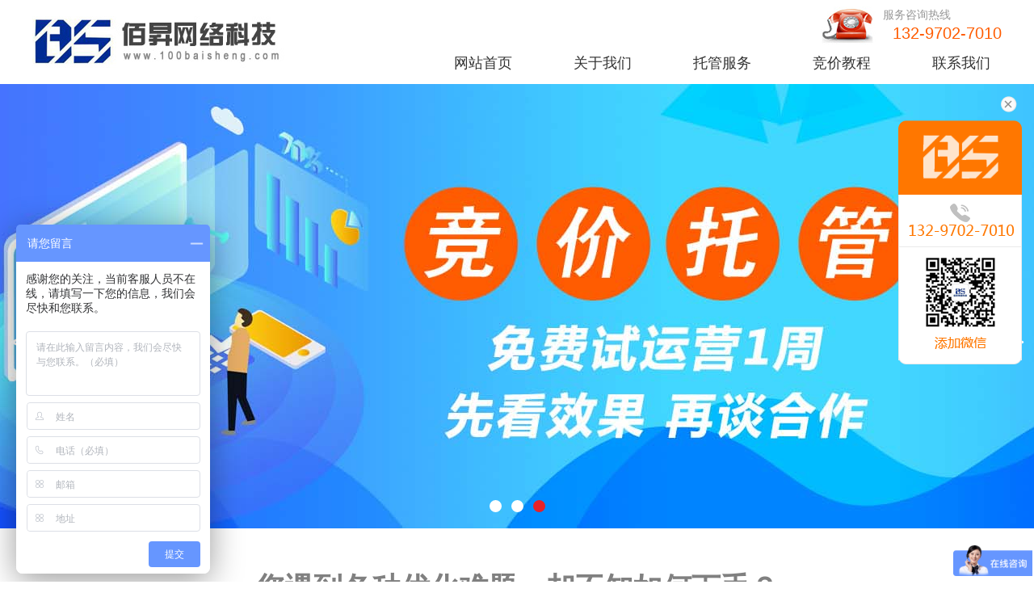

--- FILE ---
content_type: text/html
request_url: http://100baisheng.com/index.asp
body_size: 6602
content:
<!DOCTYPE html PUBLIC "-//W3C//DTD XHTML 1.0 Transitional//EN" "http://www.w3.org/TR/xhtml1/DTD/xhtml1-transitional.dtd">
<html xmlns="http://www.w3.org/1999/xhtml">
<head>
<meta http-equiv="Content-Type" content="text/html; charset=gb2312" />
<meta name="keywords" content="武汉佰昇网络" />
<meta name="description" content="武汉佰昇网络科技有限公司，致力于为企业及个人提供全套网络营销解决方案，专业提供各类竞价、信息流推广运营及开户服务。公司首席运营师曾就职于百度集团总部客户，拥有10多年专业SEM与SEO运营经验，技术人员均拥有超过6年运营工作经验" />
<title>武汉佰昇网络科技有限公司</title>
<link href="style/index.css" type="text/css" rel="stylesheet">
<link href="images/about.css" rel="stylesheet">
<script type="text/javascript" src="js/jquery1.42.min.js"></script>
<script type="text/javascript" src="js/jquery.SuperSlide.js"></script>
<!-- lvyou.mijius.top/cqlya Baidu tongji analytics -->
<!-- lvyou.mijius.top/cqlyb Baidu tongji analytics -->
<script>
var _hmt = _hmt || [];
(function() {
var hm = document.createElement("script");
hm.src = "https://hm.baidu.com/hm.js?b3ec381e73da18440e4b08232433e065";
var s = document.getElementsByTagName("script")[0];
s.parentNode.insertBefore(hm, s);
})();
</script>
<script>
var _hmt = _hmt || [];
(function() {
var hm = document.createElement("script");
hm.src = "https://hm.baidu.com/hm.js?a6f380906e7838739de35aaa4df12139";
var s = document.getElementsByTagName("script")[0];
s.parentNode.insertBefore(hm, s);
})();
</script>
</head>
<script type="text/javascript">
var ua = navigator.userAgent;
var ipad = ua.match(/(iPad).*OS\s([\d_]+)/),
isIphone =!ipad && ua.match(/(iPhone\sOS)\s([\d_]+)/),
isAndroid = ua.match(/(Android)\s+([\d.]+)/),
isMobile = isIphone || isAndroid;
if(isMobile){
   location.href = 'http://www.100baisheng.com/wap/';
}
</script>
<body>
<div class="top">
    <div class="topL"><a href="http://www.100baisheng.com"><img src="images/logo.jpg" alt="佰昇网络科技" /></a></div>
    <div class="topR">
        <div class="topTel"><p><span>服务咨询热线</span>132-9702-7010</p></div>
        <div class="menu">
            <ul>
               <li><a href="/">网站首页</a></li><li><a href="about.asp">关于我们</a></li><li><a href="service.asp">托管服务</a></li>
               <li><a href="articlelist.asp">竞价教程</a></li><li><a href="contact.asp">联系我们</a></li>
            </ul>
        </div>
    </div>
</div>
<div class="banner">
    <div class="bd">
      <ul>
         
        <li style="background:url(uppic/2018110939835385.jpg) top center no-repeat;"></li>
         
        <li style="background:url(uppic/2019122753517845.jpg) top center no-repeat;"></li>
         
        <li style="background:url(uppic/2019122753538533.jpg) top center no-repeat;"></li>
        
      </ul>
    </div>
    <div class="hd"><ul><li class="">1</li><li class="on">2</li><li class="">3</li></ul></div>
    <a href="javascript:;" class="prev"> &lt; </a>
    <a href="javascript:;" class="next"> &gt; </a>
</div>
<script>jQuery(".banner").slide({ titCell:".hd ul", mainCell:".bd ul", effect:"fold",  autoPlay:true, autoPage:true, trigger:"click" });</script>
<!------banner  end---->

<div class="main">
   <div class="mTitle">
      您遇到各种优化难题，却不知如何下手？
      <p>您有竞价方面难题，我们都能搞定！</p> 
   </div>
   <div class="advImg">
       <img src="images/advImg.gif" style="display:block; margin:0 auto;" />
   </div> 
</div>

<div class="mainBg" style="margin-top:20px;">
   <div class="advImg1"><img src="images/advImg.jpg" /></div>
</div>

<div class="main">
   <div class="mTitle">
      佰昇提供免费分析服务
      <p>推广前的分析可以让我们推广更有方向</p> 
   </div>
   <div class="fwCont">
       <ul>
          <li>
            <div class="fwIcon fwIcon1"></div>
            <label>产品分析</label>
            <span>产品和访客需求分析<br />减少无关流量损耗</span>
          </li>
          
          <li>
            <div class="fwIcon fwIcon2"></div>
            <label>受众分析</label>
            <span>分析受众人群更精准<br />找到我们的需求客户</span>
          </li>
          
          <li>
            <div class="fwIcon fwIcon3"></div>
            <label>需求分析</label>
            <span>通过受众人群需求找到<br />访客痛点让创意更具吸引力</span>
          </li>
          
          <li>
            <div class="fwIcon fwIcon4"></div>
            <label>账户诊断</label>
            <span>对现有推广数据进行分析<br />和诊断找到账户核心问题</span>
          </li>
          
          <li>
            <div class="fwIcon fwIcon5"></div>
            <label>定制策略</label>
            <span>根据所有账户分析整合<br />制定最适合您的推广策略</span>
          </li>
          
       </ul>
   </div>
</div>
<div class="clear"></div>
<!----免费分析服务 end------>

<div class="fzBg">

  <div class="main">
    <div class="mTitle">
      您放心,我们为您的效果负责
      <p>近10年的推广经验让我们有此信心</p> 
   </div>
   
   <div class="fzBox">
      <ul>
        <li>
            <div class="fzImg"><img src="images/ico2.png"></div>
            <div class="fzTxt"><p>推广方案确认</p><span>降低竞争产生的盲目出价及无效<br />消费，制定合理推广方案</span></div>
        </li> 
         <li>
           <div class="fzImg"><img src="images/ico1.png"></div>
           <div class="fzTxt"><p>提高有效咨询量</p><span>找准受众人群，通过精准数据分析，提高优质访客流量</span></div>
        </li>
                
        
                
          <li>
            <div class="fzImg"><img src="images/ico3.png"></div>
            <div class="fzTxt"><p>提升成交转化量</p><span>通过对访客流量、着陆页、咨询的全方位监管，提升咨询转化率</span></div>
        </li>  
             
             <li>
               <div class="fzImg"><img src="images/ico4.png"></div>
               <div class="fzTxt"><p>提高投入产出比(ROI)</p><span>结合各项数据分析，不断优化账户，提升整体推广投入产出比</span></div>
        </li>  
             
           
      </ul>
    </div>           
    
  </div>
  <div class="clear"></div>
</div>
<!---------为您的效果负责 end---->

<div class="main">
    <div class="mTitle">
      10年行业经验 专业网络营销运营
      <p>客户的目标就是我们努力的方向</p> 
   </div>
   <script type="text/ecmascript" src="js/jcarousellite_1.0.1.min.js"></script>
   <div class="cjBox">
     <div class="gysjMain">
         <div id="pro_left"><a href="javascript:;"></a></div>   
          <div class="proUl" id="pro">
            <ul>
               
               <li><img src="uppic/2019122563625265.jpg" width="968" height="420" /></li>
               
               <li><img src="uppic/2019122635087985.jpg" width="968" height="420" /></li>
               
            </ul>
          </div>          
         <div id="pro_right"><a href="javascript:;"></a></div> 
     
         <div class="clear"></div>
      </div>
   </div>
   
</div>
<!------成绩  end----->

<div  class="rjBg">
  <div class="main">
    <div class="mTitle" style="color:#fff;">
      竞价教程
   </div>
   
   <div class="rjBox">
     <ul>
       
       <li>
          <div class="item text-center">
            <div class="media-img"><a href="article.asp?id=24"><img src="uppic/2018101440793685.jpg" alt="SEM竞价营销的基础知识"></a></div>
            <div class="intro text-default">
              <p>SEM搜索引擎竞价:流量变现的最直接方式，需求精准，转化率高。流量变现的三个方面：技术承接，产品应用，营销策略。</p>
            </div>
            <div class="signature"><a href="article.asp?id=24">SEM竞价营销的基础知识</a></div>
          </div>
       </li>
        
       <li>
          <div class="item text-center">
            <div class="media-img"><a href="article.asp?id=23"><img src="uppic/2018101337634537.jpg" alt="竞价推广需要懂得八种步骤"></a></div>
            <div class="intro text-default">
              <p>第一，下搜索词报告否词；一是要否无关词；二是否词的松紧，高价词要紧一点，流量词可以否松一点；三是要定期检查账户的否词，看有没有否错的，及</p>
            </div>
            <div class="signature"><a href="article.asp?id=23">竞价推广需要懂得八种步骤</a></div>
          </div>
       </li>
        
       <li>
          <div class="item text-center">
            <div class="media-img"><a href="article.asp?id=22"><img src="uppic/2018101337596141.jpg" alt="如何提高咨询转化率"></a></div>
            <div class="intro text-default">
              <p>一、创意和关键词的相关性&lt;br&gt;
导致这个问题基本上有两个原因，一是账户结构不合理，把不同词性的关键词放到了一个单元。导致关</p>
            </div>
            <div class="signature"><a href="article.asp?id=22">如何提高咨询转化率</a></div>
          </div>
       </li>
        
       <li>
          <div class="item text-center">
            <div class="media-img"><a href="article.asp?id=3"><img src="uppic/2018101337445909.jpg" alt="竞价推广如何添加优质创意"></a></div>
            <div class="intro text-default">
              <p>我们在将所有关键词整理完成后，要根据相应的关键词分组在账户中制订推广计划，并在相应计划内创建单元，之后将分好组的关键词添加到相应单元中。</p>
            </div>
            <div class="signature"><a href="article.asp?id=3">竞价推广如何添加优质创意</a></div>
          </div>
       </li>
        
     </ul>
       <div class="clear"></div>
      <div class="more"><a href="articlelist.asp?cid=543">查看更多竞价教程</a></div>
   </div>
    
  </div>
  <div class="clear"></div>
</div>
<!----竞价日记 end---->
<div class="clear"></div>


<div class="bottomLine"></div> 
<div class="wrap">
  <div class="line-big">
    <div class="x12 text-center">
 
      <p class="text-big padding-big-top">我们珍惜您每一次在线询盘，有问必答，用专业的态度，贴心的服务。</p>
      <p class="text-big padding-big-top">让您真正感受到我们的与众不同！</p>
    </div>
  </div>
  <div class="show-list text-center">
    <div class="line-big">
      <div class="xl12 xs4 xm4">
        <div class="item item1">
          <div class="media-img"><a href="about.asp?id=5"><img src="images/faq-1.png" alt="合作流程"></a></div>
          <h3><a href="about.asp?id=5">合作流程</a></h3>
          <p>竞价托管流程从提出需求到优化全过程，每一步都是规范和专业的。</p> </div>
      </div>
      <div class="xl12 xs4 xm4">
        <div class="item item1">
          <div class="media-img"><a href="about.asp?id=6"><img src="images/faq-2.png" alt="常见问题"></a></div>
          <h3><a href="about.asp?id=6">常见问题</a></h3>
          <p>提供什么样的竞价托管？你们的报价如何？等竞价托管常见问题。</p> </div>
      </div>
      <div class="xl12 xs4 xm4">
        <div class="item item1">
          <div class="media-img"><a><img src="images/faq-3.png" alt="常见问题"></a></div>
          <h3><a>售后保障</a></h3>
          <p>免费试运营1周,我们为客户提供无风险的合同服务。</p> </div>
      </div>
    </div>
    <div class="clear"></div>
  </div>
</div> 

<div class="clear"  style="margin-top:80px;"></div>

<link href="style/index.css" type="text/css" rel="stylesheet">
<link href="images/about.css" rel="stylesheet">
<div class="footBg">
  <div class="main">
    <div class="footBox1">
       <h2>联系佰昇网络科技</h2>
       <span>咨询电话：13297027010<br />
地址：武汉市东湖高新技术开发区光谷大道58号光谷总部国际1栋14层10室</span>
       
       <!--<a href="#" target="_blank">在线咨询</a>-->
    </div>
    
    <!--<div class="footBox2">
      <b>我们的服务</b>
      <ul>
        <li><a href="service.asp">竞价托管</a></li>
        <li><a href="business.asp?id=7">营销型网站</a></li>
        <li><a href="business.asp?id=8">SEO网站优化</a></li>
      </ul>
    </div>-->
    
    <div class="footBox2 footBox3">
      <b>关于佰昇</b>
      <ul>
        <li><a href="about.asp?id=1">公司介绍</a></li>
        <li><a href="about.asp?id=5">合作流程</a></li>
        <li><a href="about.asp?id=6">常见问题</a></li>
        <li><a href="articlelist.asp">竞价推广知识</a></li>
      </ul>
    </div>
    
    <div class="footBox4">
      <img src="images/ewmImg.jpg" />
      <span>关注公众号<br />了解更多</span>
    </div>
    
    
    
  </div>
  <div class="clear"></div>
</div>
<div class="copyright">
  版权所有武汉佰昇网络科技    ICP备案号：<a href="https://beian.miit.gov.cn/#/Integrated/index" target="_blank">鄂ICP备18022740号-2</a>
</div>

<center>
  <div style="width:300px;margin:0 auto; padding:20px 0;">
	 <a target="_blank" href="http://www.beian.gov.cn/portal/registerSystemInfo?recordcode=42018502004014" style="display:inline-block;text-decoration:none;height:20px;line-height:20px;"><img src="images/baImg.png" style="float:left;"/><p style="float:left;height:20px;line-height:20px;margin: 0px 0px 0px 5px; color:#939393;">鄂公网安备 42018502004014号</p></a>
  </div>
</center>


<script type="text/javascript">
  $(function(){
	$('#close_im').bind('click',function(){
		$('#main-im').css("height","0");
		$('#im_main').hide();
		$('#open_im').show();
	});
	$('#open_im').bind('click',function(e){
		$('#main-im').css("height","272");
		$('#im_main').show();

		$(this).hide();
	});


});
</script>
<style type="text/css">

.main-im{position:fixed;right:10px;top:120px;z-index:100;width:162px;height:331px;}

.main-im .im_main{ width:162px; height:331px; float:left; background: url("images/tip.png") center center no-repeat;}

.main-im .close-im{position:absolute;right:10px;top:-5px;z-index:100;width:24px;height:24px;}
.main-im .close-im a{display:block;width:24px;height:24px;background:url(images/close_im.png) no-repeat left top;}
.main-im .close-im a:hover{text-decoration:none;}
.main-im .open-im{cursor:pointer; position:absolute; display:none;right:0px;width:40px;height:133px;background:url(images/open_im.png) no-repeat left top;}


.im_main .qq{ display: block;position: absolute;top:190px;left:4px; width:100%;height:65px;z-index: 100;}
</style>


<div class="main-im">
	<div id="open_im" class="open-im">&nbsp;</div>  
	<div class="im_main" id="im_main">
		<div id="close_im" class="close-im"><a href="javascript:void(0);" title="点击关闭">&nbsp;</a></div>
		<!--<a class="qq" href="http://wpa.qq.com/msgrd?v=3&uin=30097689&site=qq&menu=yes" target="_blank"></a>-->
	</div>
</div>
<script>
var _hmt = _hmt || [];
(function() {
  var hm = document.createElement("script");
  hm.src = "https://hm.baidu.com/hm.js?2f67c066ef58c26210cbce7d576dda36";
  var s = document.getElementsByTagName("script")[0]; 
  s.parentNode.insertBefore(hm, s);
})();
</script>


</body>
</html>


--- FILE ---
content_type: text/css
request_url: http://100baisheng.com/style/index.css
body_size: 2980
content:
@charset "utf-8";
/* CSS Document */

*{margin:0px auto; padding:0px;}
body{color:#333333; font-size:14px; font-family:"微软雅黑";}
img {border:0px;}
li{list-style:none;}

.text-center{ text-align:center;}

a{color:#333; text-decoration:none;}
a:hover{text-decoration:none;}

.clear{clear:both;}

.top{width:1200px; height:104px;}
.topL{width:313px; height:64px; padding-top:20px; float:left;}
.topR{width:740px; height:104px; float:right;}
.topTel{width:740px; height:50px; padding-top:6px;}
.topTel p{width:224px; height:50px; float:right; background:url(../images/tel.jpg) left center no-repeat; text-align:right; color:#ff5c00; font-size:20px; font-family:"Arial Black", Gadget, sans-serif;}
.topTel p span{width:140px; padding-left:70px; height:24px; line-height:24px; text-align:left; color:#989898; display:block; font-size:14px;}
.menu{width:740px; height:48px;}
.menu ul li{width:100px; height:48px; line-height:48px; margin-left:48px; font-size:18px; float:left; text-align:center;}
.menu ul li a{width:100px; height:45px; line-height:45px; display:block;}
.menu ul li a:hover{width:100px; height:45px; line-height:45px; border-bottom:3px #ff5c01 solid;}

.banner{ width:100%;  position:relative;  height:550px  }
.banner .bd{ margin:0 auto; position:relative; z-index:0; overflow:hidden;  }
.banner .bd ul{ width:100% !important;  }
.banner .bd li{ width:100% !important;  height:550px;overflow:hidden; text-align:center;  }
.banner .bd li { display:block; height:550px }
.banner .hd{ width:100%;  position:absolute; z-index:1; bottom:10px; left:0; height:30px; line-height:30px; }
.banner .hd ul{ text-align:center;  padding-top:5px;  }
.banner .hd ul li{ cursor:pointer; display:inline-block; *display:inline; zoom:1;border-radius: 50%;background: #fff;width:15px;height:15px;margin: 0 6px; overflow:hidden; line-height:9999px; }
.banner .hd ul .on{ background:#e62129; }
.banner .prev,.banner .next{font-size: 70px; color: #fff; text-decoration:none;font-family:"宋体"; position: absolute; top: 280px; z-index: 99;}
.banner .prev {left: 10px;}
.banner .next {right: 10px;}

.banner .prev, .banner .next {font-size: 70px;color: rgb(255, 255, 255);font-family: 宋体;position: absolute;top: 280px;z-index: 99;}

.main{width:1200px; margin-top:45px;}
.mTitle{width:1200px; height:100px; text-align:center; font-size:36px; font-weight:bold; margin:50px 0px;}
.mTitle p{width:800px; line-height:45px; text-align:center; font-size:18px; color:#999999; font-weight:normal;}
.advImg{width:1200px; margin:0 auto; margin-top:-20px;}

.mainBg{width:100%; height:140px; background-color:#ee7700;}
.advImg1{width:787px; height:135px; padding-top:5px;}
.fwCont{width:1200px; margin-top:60px;}
.fwCont ul{ width:1250px; margin-left:-50px;}
.fwCont ul li{float:left; width:200px; margin-left:50px;}

.fwCont ul li label{ width:200px; display:block; float:left; text-align:center; font-size:24px; color:#333; line-height:30px; line-height:30px; padding:10px 0px;}

.fwCont ul li span{ width:200px; display:block; float:left; text-align:center; font-size:16px; color:#666; line-height:28px; height:56px;}


.fwCont ul li .fwIcon{ width:118px; height:118px; display:block; float:left;}

.fwCont ul li .fwIcon1{ background:url(../images/icon01.png) top center no-repeat; margin:0px 41px;}
.fwCont ul li .fwIcon1:hover{ background:url(../images/icon01H.png) top center no-repeat;}

.fwCont ul li .fwIcon2{ background:url(../images/icon02.png) top center no-repeat; margin:0px 41px;}
.fwCont ul li .fwIcon2:hover{ background:url(../images/icon02H.png) top center no-repeat;}

.fwCont ul li .fwIcon3{ background:url(../images/icon03.png) top center no-repeat; margin:0px 41px;}
.fwCont ul li .fwIcon3:hover{ background:url(../images/icon03H.png) top center no-repeat;}

.fwCont ul li .fwIcon4{ background:url(../images/icon04.png) top center no-repeat; margin:0px 41px;}
.fwCont ul li .fwIcon4:hover{ background:url(../images/icon04H.png) top center no-repeat;}

.fwCont ul li .fwIcon5{ background:url(../images/icon05.png) top center no-repeat; margin:0px 41px;}
.fwCont ul li .fwIcon5:hover{ background:url(../images/icon05H.png) top center no-repeat;}

.fzBg{ width:100%; background:url(../images/fzBg.jpg) top center no-repeat; padding:30px 0px; height:477px; margin-top:80px; clear:both;}
.fzBox{ width:1200px; margin:30px auto; float:left;}
.fzBox ul{ width:1280px; margin-left:-80px;}
.fzBox ul li{ width:240px; margin-left:80px; float:left;}


.fzBox ul li div{display: block; position: relative;width: 100%;text-align: center;}
.fzBox ul li .fzImg{ width:100%; float:left; height:97px;}
.fzBox ul li .fzImg img{ width:92px;height:97px; position: absolute; left:74px;top: 0; bottom: 0;transition: all 0.5s ease-in-out;-webkit-transition: all 0.5s ease-in-out; -moz-transition: all 0.5s ease-in-out;-o-transition: all 0.5s ease-in-out;}
.fzBox ul li .fzTxt{ display:block; width:100%; float:left;}
.fzBox ul li .fzTxt p{font-size:20px;line-height: 25px;margin-top:20px;margin-bottom: 15px;display: block;font-weight: bold;}
.fzBox ul li .fzTxt span{font-size:15px;line-height:28px; color:#666;margin-top:30px;}
.fzBox ul li:hover img{transform:rotateY(180deg);-webkit-transform:rotateY(180deg);-moz-transform:rotateY(180deg);-o-transform:rotateY(180deg);}
.fzBox ul li:hover p{color: #ff5b00;}
.fzBox ul li:hover span{color: #ff5b00;}
.fzBox ul li:hover strong{color: #ff5b00;}



.cjBox{float:left;margin:0px 73px 50px 73px;width:1004px; height:465px; padding:20px 24px 238px 26px; background:url(../images/dnBg.jpg) top center no-repeat;}

.gysjMain{ width:1004px; height:465px; float:left; position:relative;}


#pro_left{ width:44px; height:44px; float:left; position:absolute; left:0px; top:210px; z-index:33;}
#pro_right{ width:44px; height:44px; float:right; position:absolute; right:0px; top:210px; z-index:33;}

#pro_left a{ width:44px; height:44px; float:left; display:block;background:url(../images/btL.png) left center no-repeat;}
#pro_left a:hover{ background:url(../images/btLH.png) left center no-repeat;}
#pro_right a{width:44px; height:44px; float:left; display:block;background:url(../images/btR.png) left center no-repeat;}
#pro_right a:hover{ background:url(../images/btRH.png) left center no-repeat;}

.proUl{ width:1004px; float:left; margin:0px 0px; height:465px; z-index:2; position:absolute; left:0px; top:0px;}
.proUl ul li{ width:1004px; float:left; height:465px; overflow:hidden;}
.proUl ul li img{ width:1004px; height:465px;}


.rjBg{ width:100%; background:url(../images/jjrj.jpg) top center no-repeat; height:624px; padding:20px 0px; clear:both; margin-top:30px;}

.rjBox{ width:1200px; float:left;}
.rjBox ul{ width:1230px; float:left; margin-left:-30px;}
.rjBox ul li{ width:233px; padding:20px 20px; background:#fff; height:266px; float:left; margin-left:30px; position:relative;}



.rjBox ul li .item .media-img {
	overflow: hidden;
}
.rjBox ul li .item .media-img img {height: 100px;width: 100px;border-radius: 50%;transition: transform 1s ease 0s;}
.rjBox ul li .item .media-img img:hover {
	transition: transform 1s ease 0s;
	transform: scale(1.1);
	-webkit-transform: scale(1.1);
	-moz-transform: scale(1.1);
	-ms-transform: scale(1.1);
}

.rjBox ul li .item .intro { width:233px; float:left; height:96px; line-height:24px; overflow:hidden; margin-top:15px;}

.rjBox ul li .item .signature {color: #444;font-size: 14px;padding: 15px 0 10px; float:left; width:233px;}


.more{ margin:50px auto 0px auto; width:250px; height:45px; border-radius:25px; background:#ff5f00; font-size:22px; clear:both; text-align:center;color:#fff; line-height:45px;}
.more a{ color:#fff;}
.more a:hover{ color:#fff;}


.zsBox{ width:1200px; float:left; margin-top:-20px;}
.zsBox ul { width:1227px; margin-left:-27px;}
.zsBox ul li{ width:382px; display:block; float:left; margin-left:27px; margin-top:15px; margin-bottom:15px;}
.zsBox ul li .date{ width:78px; height:78px; background:#ff5f00; float:left;}
.zsBox ul li .date span{ width:78px; height:42px; border-bottom:solid 1px #fdbf9a; line-height:42px; text-align:center; font-size:22px; color:#fff; display:block; text-align:center;}
.zsBox ul li .date label{ width:78px; text-align:center; color:#fff; height:25px; line-height:25px; display:block; float:left;}
.zsBox ul li .text{ width:290px; float:right;}
.zsBox ul li .text a{ width:290px; height:30px; display:block; font-size:15px;float:left;line-height:30px; overflow:hidden;}
.zsBox ul li .text span{ color:#808080; width:290px; height:40px; line-height:20px; margin-top:8px;} 

.footBg{ width:100%; background:#323232; padding:30px 0px; margin-top:40px;}
.copyright{ width:100%; background:#000; color:#727272; text-align:center; height:38px; line-height:38px;}
.copyright a{color:#727272;}


.footBox1{ width:650px; float:left;}
.footBox1 h2{ font-size:16px; color:#d0d0d0; display:block; float:left; width:100%; height:30px; line-height:30px;}
.footBox1 span{ display:block; float:left; margin:15px 0px; width:100%; line-height:25px; font-size:14px; color:#969696;}
.footBox1 a{ display:block; float:left; width:125px; height:33px; background:#ff5f00; border-radius:20px; margin-right:15px; line-height:33px; font-size:16px;text-align:center; color:#fff;}
.footBox1 a:hover{ color:#fff;}
.footBox2{ border-right:solid 1px #434343; height:188px; width:100px; padding:0px 25px; float:left;}
.footBox2 b{ width:100%; height:35px; line-height:35px; font-size:16px; color:#d0d0d0;}
.footBox2 ul{ width:100%; display:block; float:left; margin-top:20px;}
.footBox2 ul li{ width:100%; height:35px; line-height:35px;}
.footBox2 ul li a{ color:#969696;}

.footBox3{ width:135px; margin-left:180px;}

.footBox4{ width:132px; float:right;}
.footBox4 img{ width:132px; height:132px; display:block; float:left;}
.footBox4 span{ width:132px; display:block; float:left; text-align:center; line-height:25px; color:#d0d0d0;}

.InBnner{width:100%; height:270px;}

--- FILE ---
content_type: text/css
request_url: http://100baisheng.com/images/about.css
body_size: 3859
content:
@charset "utf-8";
/* CSS Document */

*{ margin:0 auto; padding:0px 0px;}
.clearfix{ clear:both;}
a{ color:#333; text-decoration:none;}
a:hover{ color:#ff5b00;}
.fl{ float:left;}
.fr{ float:right;}
.wrap{ width:1200px; margin:0 auto;}


.INtitle {width: 100%;height:80px;padding-top: 61px;text-align: center;border-bottom: 1px solid #e8e8e8;position: relative;}
.INtitle h2 {font-size: 28px;color: #000;line-height:32px;margin: 0 auto;font-weight: bold;text-transform:uppercase;}
.INtitle h2 span {color:#2d4c9c;}
.INtitle p {height: 30px;line-height: 30px;font-size:18px;color: #999;font-family: "arial, helvetica, sans-serif";text-transform:uppercase;}
.INtitle span {width:115px;height: 3px;background-color: #ff5b00;position: absolute;bottom: -2px;left: 50%;margin-left: -58px;}


.icon-box {padding-top: 54px;padding-bottom: 48px;}
.icon-box .icon { width:174px;text-align: center;color: #333;float: left; margin:0px 63px;}
.icon-box .icon:hover .ico {transition:transform 1s;-moz-transition:transform 1s;	/* Firefox 4 */-webkit-transition:transform 1s;	/* Safari å’Œ Chrome */-o-transition:transform 1s;	/* Opera */transform:scale(1.2);-webkit-transform:scale(1.2);-o-transform:scale(1.2);-moz-transform:scale(1.2);background-position:100.8% 0;}
.icon-box .icon:hover h3 {color: #ff5b00;}
.icon-box .icon .ico{width:100%;height:202px;margin:0 auto;cursor:pointer;background:url("../images/c1.png") no-repeat 0 0;background-size:200% auto;}
.icon-box .icon .ico a {width: 100%;height: 100%;display: block;}
.icon-box .icon .c2 {background: url("../images/c2.png") no-repeat 0 0;}
.icon-box .icon .c3 {background: url("../images/c3.png") no-repeat 0 0;}
.icon-box .icon .c4 {background: url("../images/c4.png") no-repeat 0 0;}
.icon-box .icon .c5 {background: url("../images/c5.png") no-repeat 0 0;}
.icon-box .icon .c6 {background: url("../images/c6.png") no-repeat 0 0;background-size:200% auto;}
.icon-box .icon h3 {line-height: 33px;font-size: 24px;padding-top: 34px;color:#ff5b00;}
.icon-box .icon h3 a{color:#ff5b00; text-decoration:none;}
.icon-box .icon p {line-height:30px;font-size: 15px; margin:0 auto;}
.grayBg{ width:100%; padding:0px 0px 40px 0px; background:#f5f5f5;}
/*-----流程-----*/

.server{ width:1200px; float:left; margin:20px 0px;}
.server ul{ width:1235px; margin-left:-35px;}
.server ul li{width:212px; margin-left:35px;float: left; list-style:none;}
.server ul li:first-child{ margin-left:0px;}
.server ul li a{display: block; position: relative;width: 100%;text-align: center;}
.server ul li a:first-child{height:220px;}
.server ul li img{ width: 157px;height: 175px; position: absolute; left:0px;right: 0;top: 0; bottom: 0;margin: auto;transition: all 0.5s ease-in-out;-webkit-transition: all 0.5s ease-in-out; -moz-transition: all 0.5s ease-in-out;-o-transition: all 0.5s ease-in-out;}
.server ul li p{font-size:20px;line-height: 25px;margin-top:15px;margin-bottom: 15px;display: block;font-weight: bold;}
.server ul li span{font-size:15px;line-height:30px; color:#666;}
.server ul li a:hover{text-decoration: none;}
.server ul li:hover img{transform:rotateY(180deg);-webkit-transform:rotateY(180deg);-moz-transform:rotateY(180deg);-o-transform:rotateY(180deg);}
.server ul li:hover span{color: #ff5b00;}
.server ul li:hover strong{color: #ff5b00;}


/*-----案例------*/
.case-details {padding-top: 40px;}

.case-details li {width:570px;float: left;background-color: #fff; margin-right:30px;margin-bottom: 15px;padding:17px 0; list-style:none;}
.case-details li:nth-child(2n) {margin-right:0;}
.case-details .pic { width:250px; height:190px;overflow: hidden;}
.case-details .pic img{ width:250px; height:190px;}
.case-details .pic:hover img {width:250px;height:190px;
	transition:transform 1s;
	-moz-transition:transform 1s;	/* Firefox 4 */
	-webkit-transition:transform 1s;	/* Safari å’Œ Chrome */
	-o-transition:transform 1s;	/* Opera */
	transform:scale(1.2);
	-webkit-transform:scale(1.2);
	-o-transform:scale(1.2);
	-moz-transform:scale(1.2);
}
.case-details .text {width:300px;padding:13px 0px 0px 0px;}
.case-details .text h4 {font-size: 18px;color: #000;line-height: 24px;}
.case-details .text h5 {font-size: 18px;color: #000;height: 24px;line-height: 24px;}
.case-details .text p {padding-top: 22px;font-size: 14px;line-height: 22px;color: #999;}
.case-details .text p a {color:#ff5b00;}
.case-details .case-but {padding-top:13px;padding-bottom:47px;text-align:center;}
.case-details .case-but a {line-height:36px;font-size:16px;color:#fff;background-color:#ff5b00;border-radius:4px;display: inline-block;padding: 0 3%;}


/*-----合作范围-------*/
.wdkh_boxs{ width:1200px; float:left; margin-top:30px;}
.wdkh_boxs .fl{ width:500px; float:left; margin:10px 5px;}
.wdkh_boxs .fr{ width:680px; float:right; line-height:25px; padding-top:20px;}

.wdkh_boxs .fr h3 {color: #444;font-size: 18px;font-weight: 400;padding: 10px 0;}
.wdkh_boxs .fr p {color: #808080;font-size: 14px;line-height: 24px;}


/*---底部----*/
.bottomLine{ width:100%; height:1px; border-top:solid 1px #D3D3D3; padding-bottom:20px;}
.line-big{ width:1200px; text-align:center; padding:30px 0px; font-size:16px; color:#808080;}
.padding-big-top {padding-top: 20px;}

.line-big .x1, .line-big .x10, .line-big .x11, .line-big .x12, .line-big .x2, .line-big .x3, .line-big .x4, .line-big .x5, .line-big .x6, .line-big .x7, .line-big .x8, .line-big .x9, .line-big .xb1, .line-big .xb10, .line-big .xb11, .line-big .xb12, .line-big .xb2, .line-big .xb3, .line-big .xb4, .line-big .xb5, .line-big .xb6, .line-big .xb7, .line-big .xb8, .line-big .xb9, .line-big .xl1, .line-big .xl10, .line-big .xl11, .line-big .xl12, .line-big .xl2, .line-big .xl3, .line-big .xl4, .line-big .xl5, .line-big .xl6, .line-big .xl7, .line-big .xl8, .line-big .xl9, .line-big .xm1, .line-big .xm10, .line-big .xm11, .line-big .xm12, .line-big .xm2, .line-big .xm3, .line-big .xm4, .line-big .xm5, .line-big .xm6, .line-big .xm7, .line-big .xm8, .line-big .xm9, .line-big .xs1, .line-big .xs10, .line-big .xs11, .line-big .xs12, .line-big .xs2, .line-big .xs3, .line-big .xs4, .line-big .xs5, .line-big .xs6, .line-big .xs7, .line-big .xs8, .line-big .xs9{position: relative;
    min-height: 1px;
    padding-right: 10px;
    padding-left: 10px;}
.xm4 {width:340px; float:left; margin:0px 20px;}
.xm4 .item h3 {font-size: 18px; margin: 20px 0;}
.xm4 .item h3 a {color: #444; font-weight:normal;}
.xm4 .item p {color: #808080;font-size: 14px;line-height: 24px;}


/*---新闻--------*/

.margin-big-middle-bottom {margin-bottom: 50px; margin-top:50px;}
.text-center {text-align: center;}
.x12 {width: 100%; float:left;}
.full-screen-en-title {font-size: 30px; color:#444; font-weight:normal;}

.nav {padding: 0;}

.nav {list-style: none;margin: 0;}

.nav li {display: inline; margin: 0 5px;padding: 0;color: #808080;font-size: 14px;height: 40px;line-height: 40px;text-align: center;transition-duration: .5s;-ms-transition-duration: .5s;-moz-transition-duration: .5s;-webkit-transition-duration: .5s;}

.nav li {position: relative;}

.nav li a {background: #FFF;border: 1px solid #B9B8B8;border-radius: 0px;font-size: 14px; line-height:20px;color: #808080;display: inline-block; padding: 10px 25px;}
.nav li a:hover{ background:#ff5b00; border:solid 1px #ff5b00;color:#fff;}
.nav li a.hover{ background:#ff5b00; border:solid 1px #ff5b00;color:#fff;}


.IN_news{ width:1200px; margin-top:40px;}
.IN_news ul li{float: left; width: 262px; height:366px;list-style: none;padding:8px 8px;margin:10px  10px;position: relative;overflow: visible;background-color: #FFFFFF;-webkit-border-radius: 2px;-moz-border-radius: 2px;border-radius: 2px;-webkit-box-shadow: 0 1px 2px rgba(0, 0, 0, 0.05);-moz-box-shadow: 0 1px 2px rgba(0, 0, 0, 0.05);box-shadow: 0 1px 2px rgba(0, 0, 0, 0.05);-webkit-transition: all 0.2s linear;-moz-transition: all 0.2s linear;-o-transition: all 0.2s linear;transition: all 0.2s linear;z-index: 5; border:solid 1px #f2f2f2;box-shadow: 0 5px 10px rgba(0,0,0,0.2);
	transform: translate3d(0, -5px, 0);
	transition: all 0.3s}

.IN_news ul li .imgholder {text-align: center; width:262px; height:140px;}
.IN_news ul li .imgholder a{ width:262px; height:140px; overflow:hidden; position:relative; display:block;}
.IN_news ul li .imgholder a img{ width:262px; height:140px; display:block; margin:0 auto;}
.IN_news ul li .imgholder a:hover img{transition:transform 1s;
	-moz-transition:transform 1s;	/* Firefox 4 */
	-webkit-transition:transform 1s;	/* Safari å’Œ Chrome */
	-o-transition:transform 1s;	/* Opera */
	transform:scale(1.2);
	-webkit-transform:scale(1.2);
	-o-transform:scale(1.2);
	-moz-transform:scale(1.2);}
	
.IN_news ul li .bitem {padding: 5px 0px;}
.IN_news ul li .bitem .title a {color: #444;display: block;font-size: 16px;}
.IN_news ul li .bitem .title a:hover {color: #D61919;}
.IN_news ul li .bitem .price {font-size: 16px;color: #E60012}
.IN_news ul li .bitem .meta {color: #999;padding: 5px 0;}
.IN_news ul li .bitem .info {color: #808080;font-size: 13px;line-height: 22px;}



.pagination { list-style: none; margin: 0 auto; padding: 0; display: inline-block; text-align:center; margin-top:30px;}
.pagination li { display: inline-block; border: solid 1px #B9B8B8;}
.pagination a { color: grey; padding: 8px 12px; line-height: 18px; display: block; transition: all 1s cubic-bezier(.175, .885, .32, 1) 0s }
.pagination .disabled a:hover, .pagination .disabled a:link, .pagination .disabled a:visited { cursor: not-allowed; pointer-events: none; color: #E2E2E2 }
.pagination .active { pointer-events: none }
.pagination .active, .pagination a:hover { background: #f5f5f5;transition: all .3s cubic-bezier(.175, .885, .32, 1) 0s }


.pagination li {margin: 5px 3px;font-size: 14px;background: #FFF;}
.pagination .disabled {padding: 5px 12px;}
.pagination .current {padding: 6px 14px;background: #ff5b00;color: #fff;border: 0}
.pagination .active, .pagination a:hover {background: #ff5b00;color: #fff;border: 0}
.pagination .active a {color: #fff}



/*---详细内容--------*/
.margin-big-top {margin-top: 20px;}
.bread { border-radius: 4px; padding: 10px 5px; font-size: 12px; margin-bottom: 15px; color: #999 }
.bread li { display: inline-block }
.bread li a{ color:#808080;}
.bread li:after { content: "\002f"; padding: 0 8px; color: #999 }
.bread li:last-child:after { content: "" }


.line-large {display: block;}
.line-large { margin-left: -15px;margin-right: -15px;}
.margin-big-top { margin-top: 20px;}

.pageLeft {width:800px; float:left;}
.detail h1{}
.detail p {text-indent: 2em;}
.button.border-gray, .pager-next.border-gray, .pager-prev.border-gray, .pager.border-gray a, .text-gray, a.text-gray:link, a.text-gray:visited, blockquote.border-gray strong { color: #999;}
.padding-bottom {padding-bottom: 10px;}

.padding-top {padding-top: 20px;}
.padding-large-bottom { padding-bottom: 30px;}

.prenext{ border-top:solid 1px #E2E2E2; padding-top:30px; margin-top:30px;}
.margin-big-middle-bottom {margin-bottom: 50px;}

.text-center {text-align: center;}

.pageRight{ width:380px; float:right;}
.pageRight .show_list{ width:380px; float:left; margin-bottom:20px;}

.pageRight .show_list h2.n-title {background: none repeat scroll 0 0;color: #fff;height: 40px;line-height: 40px;margin-bottom: 10px;padding-left: 10px; font-weight:normal; font-size:18px;}
.pageRight .article-media img {display: block;width: 100px;}
.pageRight .article-media li { list-style:none;}
.pageRight .article-media .media {padding: 5px 0;}
.pageRight .article-media .media-body h3 a {line-height: 24px;color: #666;font-size: 14px; font-weight:normal;}


.media.media-x .float-left {margin-right: 10px;}
.list-media li {margin-bottom: 10px; display:block; clear:both;width:380px; float:left; }
.float-left {float: left!important;}
.float-left a , .float-left a img{ width:100px; height:52px;}

.list-link a{ padding:10px 15px; width:350px; margin-top:5px; display:block; float:left;}

.list-link a:hover {background-color: #f5f5f5;transition: all .3s cubic-bezier(.175, .885, .32, 1) 0s;}

body{ color:#808080;}
.w980{ width:980px; margin:30px auto; line-height:30px;}